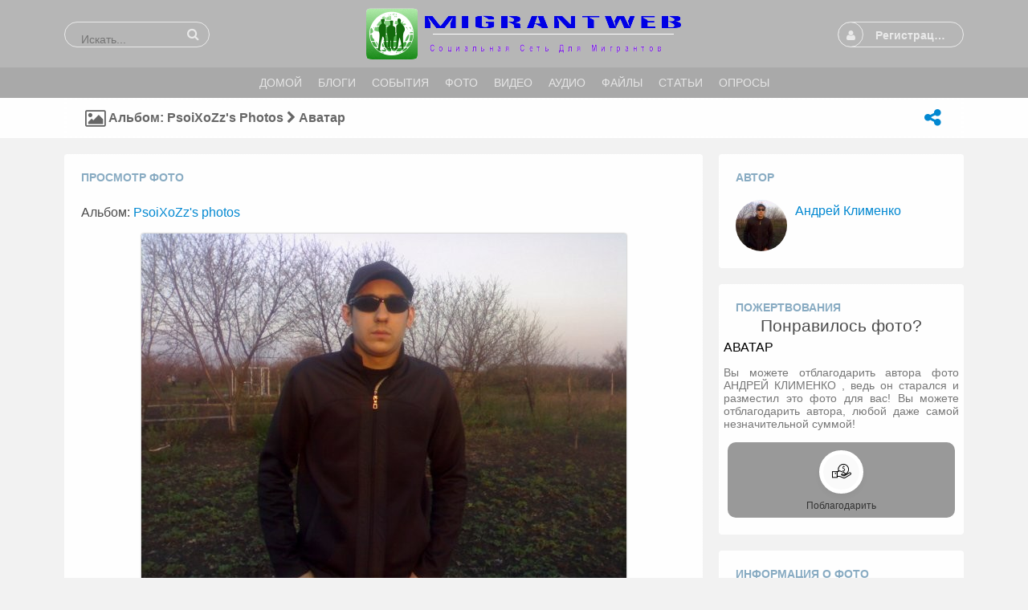

--- FILE ---
content_type: text/html; charset=utf-8
request_url: https://migrantweb.ru/m/photos/view/%D0%90%D0%B2%D0%B0%D1%82%D0%B0%D1%80-2015-03-05
body_size: 16933
content:
<!DOCTYPE html>
<html dir="LTR">
<head>
    <meta http-equiv="X-UA-Compatible" content="IE=Edge" />
    <meta http-equiv="Content-Type" content="text/html; charset=UTF-8" />
    <meta name="viewport" content="width=device-width, initial-scale=1.0, minimum-scale=1.0" />
	<title>Аватар</title>
	<base href="https://migrantweb.ru/" />	
    <meta name="keywords" content="Фотографии профиля" />
<meta name="description" content="Аватар" />
<meta property="og:title" content="Аватар" />
<meta property="og:image" content="https://migrantweb.ru/m/photos/get_image/file/bb651a8ebd8b24cb5be68470af590cd1.jpg" />
	<meta http-equiv="Content-Style-Type" content="text/css" />

    
	<style>.sys_main_page_width {
	max-width: 1140px;
}
.sys_page_bx_photos_view .page_column_first_width_71_9 {
	width: 71.9%;
}
.sys_page_bx_photos_view .page_column_last_width_28_1 {
	width: 28.1%;
}
</style>
	<link href="https://migrantweb.ru/gzip_loader.php?file=bx_templ_css_74d3a492aba9798dd7bc1ba75ffbd013.css" rel="stylesheet" type="text/css" /><link href="https://migrantweb.ru/gzip_loader.php?file=bx_templ_css_329b72ee4f330434f00249c80ec405ca.css" rel="stylesheet" type="text/css" />
	
	
	<!--Вставка CSS Unify ----->	
	<!-- CSS Global Compulsory -->
  <link rel="stylesheet" href="https://migrantweb.ru/templates/assets/vendor/bootstrap/bootstrap.min.css">
  <link rel="stylesheet" href="https://migrantweb.ru/templates/assets/vendor/bootstrap/offcanvas.css">
  <!-- CSS Global Icons -->
  <link rel="stylesheet" href="https://migrantweb.ru/templates/assets/vendor/icon-awesome/css/font-awesome.min.css">
  <link rel="stylesheet" href="https://migrantweb.ru/templates/assets/vendor/icon-line/css/simple-line-icons.css">
  <link rel="stylesheet" href="https://migrantweb.ru/templates/assets/vendor/icon-etlinefont/style.css">
  <link rel="stylesheet" href="https://migrantweb.ru/templates/assets/vendor/icon-line-pro/style.css">
  <link rel="stylesheet" href="https://migrantweb.ru/templates/assets/vendor/icon-hs/style.css">
  
  <link rel="stylesheet" href="https://migrantweb.ru/templates/assets/vendor/dzsparallaxer/dzsparallaxer.css">
  <link rel="stylesheet" href="https://migrantweb.ru/templates/assets/vendor/dzsparallaxer/dzsscroller/scroller.css">
  <link rel="stylesheet" href="https://migrantweb.ru/templates/assets/vendor/dzsparallaxer/advancedscroller/plugin.css">
  <link rel="stylesheet" href="https://migrantweb.ru/templates/assets/vendor/animate.css">
  <link rel="stylesheet" href="https://migrantweb.ru/templates/assets/vendor/jquery-ui/themes/base/jquery-ui.min.css">
  
  <link  rel="stylesheet" href="https://migrantweb.ru//templates/assets/vendor/cubeportfolio-full/cubeportfolio/css/cubeportfolio.min.css">
  
  <!-- CSS Implementing Plugins -->
  
  <link rel="stylesheet" href="https://migrantweb.ru/templates/assets/vendor/slick-carousel/slick/slick.css">
  <link rel="stylesheet" href="https://migrantweb.ru/templates/assets/vendor/malihu-scrollbar/jquery.mCustomScrollbar.min.css">
    
  <link rel="stylesheet" href="https://migrantweb.ru//templates/assets/vendor/plyr/dist/plyr.css">
  
  <link rel="stylesheet" href="https://migrantweb.ru/templates/assets/vendor/malihu-scrollbar/jquery.mCustomScrollbar.min.css">
  <link rel="stylesheet" href="https://migrantweb.ru/templates/assets/vendor/chosen/chosen.css">
  <link rel="stylesheet" href="https://migrantweb.ru/templates/assets/vendor/hs-megamenu/src/hs.megamenu.css">
  <link rel="stylesheet" href="https://migrantweb.ru/templates/assets/vendor/hamburgers/hamburgers.min.css">
  
  <link  rel="stylesheet" href="https://migrantweb.ru/templates/assets/vendor/animate.css">
  <link  rel="stylesheet" href="https://migrantweb.ru/templates/assets/vendor/custombox/custombox.min.css">
  
  <link rel="stylesheet" href="https://migrantweb.ru//templates/assets/vendor/typedjs/typed.css">
  
  <!-- CSS Unify Theme -->
    <link rel="stylesheet" href="https://migrantweb.ru/templates/assets/comerce/css/styles.e-commerce.css">

  <!-- CSS Unify -->
  <link rel="stylesheet" href="https://migrantweb.ru/templates/assets/css/unify-core.css">
  <link rel="stylesheet" href="https://migrantweb.ru/templates/assets/css/unify-components.css">
  <link rel="stylesheet" href="https://migrantweb.ru/templates/assets/css/unify-globals.css">

  <!-- CSS Customization -->
  <link rel="stylesheet" href="https://migrantweb.ru/templates/assets/css/custom.css">
	
<style>


	@media screen and (max-width: 600px) {
.mob-hd
{
    visibility: hidden;
    display: none;
  }
}

</style>

	
<!--Вставка CSS Unify ----->	


	<script language="javascript" type="text/javascript" src="https://migrantweb.ru/gzip_loader.php?file=bx_templ_js_4207c5e583a76e4f6ae4df2db4539c2a.js"></script><script language="javascript" type="text/javascript" src="https://migrantweb.ru/gzip_loader.php?file=bx_templ_js_0c23f377539ecab35ab00a2b66eb8aa7.js"></script>
    <script type="text/javascript" language="javascript">var aDolImages = {};</script>    <script type="text/javascript" language="javascript">var aDolLang = {'_Counter': 'Счётчик','_PROFILE_ERR': 'Ошибка!\r\nНеправильное имя пользователя или пароль. Попробуйте снова.','_sys_txt_btn_loading': 'Загрузка...','_Errors in join form': 'Форма содержит ошибки; пожалуйста, исправьте их и попробуйте снова.','_add': 'добавить','_add_other': 'добавить другой','_Remove': 'Удалить','_sys_txt_cmt_loading': 'Загрузка...','_Error occured': 'Произошла ошибка','_Are_you_sure': 'Вы уверены?'};</script>    <script type="text/javascript" language="javascript">var aDolOptions = {'sys_embedly_key': ''};</script>    <script type="text/javascript" language="javascript">
		var site_url = 'https://migrantweb.ru/';
        var aUserInfoTimers = new Array();

        // make logo text to not overflow
        var fResizeCallback = function () {
            var iSize = $('.sys_ml_wrapper').innerWidth() - $('.sys_search_wrapper').outerWidth() - $('.sys_menu_wrapper').outerWidth() - 20;
            $('.mainLogoText, .mainLogo').css('max-width', iSize + 'px');
        };
        $(window).resize(fResizeCallback);

        $(document).ready(function() {
			/*--- Init RSS Feed Support ---*/
			$('div.RSSAggrCont').dolRSSFeed();

			/*--- Init Retina Support ---*/
			$('img.bx-img-retina').dolRetina();

			/*--- Init Embedly Support ---*/
			$('a.bx-link').dolEmbedly();

			/*--- Init Scrollr ---*/
			var oSkrollr = skrollr.init({
				forceHeight: false
			});
			if(oSkrollr.isMobile())
				oSkrollr.destroy();

            fResizeCallback();
		});

        /*--- Init User Status ---*/
        var oBxUserStatus = new BxUserStatus();
        oBxUserStatus.userStatusInit('https://migrantweb.ru/', false);
	</script>
    	<meta name='allsites-biz' content='b8c8c63d4b8856c7872b225e53a6656c' />
<meta name="mailru-verification" content="fe582c4c7139f30e" />
<link rel="alternate" href="https://migrantweb.ru/"/><style type="text/css">body .bx-def-border {border-color: #ffffff;border-style: dotted; }.disignBoxFirst, .sys_main_content .disignBoxFirst, .popup_form_wrapper .disignBoxFirst {border-color: #ffffff; }.form_advanced_wrapper .form_advanced_table, .form_advanced_wrapper .form_advanced_table td {border-color: #ffffff; }body {background-color: #F2F2F2;background-image: none; }body div.sys_main_logo {background-color: #b6b6b6;background-image: none; }body div.sys_main_menu { }body, .bx-def-font, .sys_main_logo, .sys_main_menu, .sys_sub_menu, .sys_main_content, .sys_breadcrumb, .sys_copyright { } html div.sys_root_bg {display:none;} </style><link href="https://migrantweb.ru/modules/aqb/simple_chat/templates/base/css/main.css" rel="stylesheet" type="text/css" /><script language="javascript" type="text/javascript" src="https://migrantweb.ru/modules/aqb/simple_chat/js/soundmanager2.js"></script><script language="javascript" type="text/javascript" src="https://migrantweb.ru/modules/aqb/simple_chat/js/main.js"></script></head>
<body  class="bx-def-font">
    <script type="text/javascript" language="javascript">var sRayUrl = "https://migrantweb.ru/flash/";var aRayApps = new Array();//global begin
aRayApps["global"] = new Array();
aRayApps["global"]["admin"] = {"params": new Array('nick', 'password'), "top": 0, "left": 0, "width": 800, "height": 600, "resizable": 0};
//global end
//im begin
aRayApps["im"] = new Array();
aRayApps["im"]["user"] = {"params": new Array('sender', 'password', 'recipient'), "top": 0, "left": 0, "width": 550, "height": 500, "resizable": 1};
//im end
//mp3 begin
aRayApps["mp3"] = new Array();
aRayApps["mp3"]["player"] = {"params": new Array('id', 'user', 'password'), "top": 0, "left": 0, "width": 340, "height": 350, "resizable": 0};
aRayApps["mp3"]["recorder"] = {"params": new Array('user', 'password', 'extra'), "top": 0, "left": 0, "width": 340, "height": 300, "resizable": 0};
//mp3 end
//photo begin
aRayApps["photo"] = new Array();
aRayApps["photo"]["shooter"] = {"params": new Array('id', 'extra'), "top": 0, "left": 0, "width": 400, "height": 300, "resizable": 0};
//photo end
//presence begin
aRayApps["presence"] = new Array();
aRayApps["presence"]["user"] = {"params": new Array('id', 'password'), "top": 0, "left": 0, "width": 250, "height": 605, "resizable": 1};
//presence end
//video begin
aRayApps["video"] = new Array();
aRayApps["video"]["player"] = {"params": new Array('id', 'user', 'password'), "top": 0, "left": 0, "width": 350, "height": 400, "resizable": 0};
aRayApps["video"]["recorder"] = {"params": new Array('user', 'password', 'extra'), "top": 0, "left": 0, "width": 350, "height": 400, "resizable": 0};
//video end
//video_comments begin
aRayApps["video_comments"] = new Array();
aRayApps["video_comments"]["player"] = {"params": new Array('id', 'user', 'password'), "top": 0, "left": 0, "width": 350, "height": 400, "resizable": 0};
aRayApps["video_comments"]["recorder"] = {"params": new Array('user', 'password', 'extra'), "top": 0, "left": 0, "width": 350, "height": 400, "resizable": 0};
//video_comments end</script><script src="https://migrantweb.ru/flash/modules/global/js/integration.js" type="text/javascript" language="javascript"></script>		<script>
			var aqbMMenu = null;
			$('.topMenu').ready(function(){
				aqbMMenu = new aqbMobileMenu({oMenuOptions:{"visible":"non","currentCustom":-1,"currentTop":208,"currentTopLink":"{memberLink}|{memberUsername}|change_status.php"}, iWidth:768, sType:'multy-level', sSide:'left', sBack: 'Назад'});
				aqbMMenu.init();
			});			
		</script>
		    <div id="notification_window" class="notifi_window"></div>
	<div id="FloatDesc" style="position:absolute;display:none;z-index:100;"></div>

<div class="sys_root_bg"></div>
<div class="sys_root">
    <noscript>
        <div class="sys_no_js bx-def-padding-topbottom bx-def-font-large"><b>Ваш браузер не поддерживает скрипты!</b></div>
    </noscript>
                <div class="sys_main_logo">
		<div class="sys_ml sys_main_page_width">
            <div class="sys_ml_wrapper bx-def-margin-sec-leftright bx-def-padding-sec-topbottom">
                                <table cellpadding="0" cellspacing="0">
                	<tr>
                		<td class="sys_search_wrapper"><div class="sys-service-menu-wrp">
	<div class="sys-service-menu">
		<div class="sys-sm-item sys-smi-search">
			<div id="sys_search_wrapper" class="sys-search-wrapper">
    <div id="sys_search" class="sys-search bx-def-margin-left bx-def-round-corners-with-border">
        <form action="searchKeyword.php" method="get" name="SearchForm">
            <input type="text" name="keyword" id="keyword" value="" placeholder="Искать..." class="bx-def-font" />
        </form>
    </div>
</div>
	        <a class="sys-sm-item" href="javascript:void(0)" onclick="javascript:oBxEvoServiceMenu.showSearch();" title="Поиск">
	        	<i class="sys-icon search"></i>
	        </a>
	    </div>
	    <div class="sys-sm-item sys-smi-search-simple">
	        <a class="sys-sm-item" href="searchKeyword.php" title="Поиск">
	        	<i class="sys-icon search"></i>
	        </a>
	    </div>
	</div>
</div></td>
                		<td class="sys_logo_wrapper">
                			<div class="sys_logo_wrapper_cnt bx-def-padding-sec-leftright"><a href="https://migrantweb.ru/"><img  style="width:393px; height:auto;"  src="https://migrantweb.ru/media/images/1462972953.png"  class="mainLogo" alt="Социальная сеть для мигрантов | Migrantweb" /></a></div>
                		</td>
                		<td class="sys_menu_wrapper"><div class="sys-service-menu-wrp">
	<div class="sys-service-menu">
		
			<div class="sys-sm-item sys-smi-join bx-def-margin-sec-left-auto" onclick="showPopupJoinForm(); return false;"">
				<div class="sys-sm-profile">
					<span class="sys-smp-thumbnail">
						<i class="sys-icon user"></i>
					</span>
					<span class="sys-smp-title bx-def-margin-sec-left bx-def-margin-right">
						Регистрация/Вход
					</span>
				</div>
	        </div>
		
		
	</div>
	<script type="text/javascript">
		function BxEvoServiceMenu(oOptions) {
			this._sMenuPopupId = oOptions.sMenuPopup == undefined ? 'sys-service-menu' : oOptions.sMenuPopup;
	    }

		BxEvoServiceMenu.prototype.showSearch = function() {
			if($('#sys_search input[name="keyword"]').val().length > 2)
				$('#sys_search form')[0].submit();
		};

		BxEvoServiceMenu.prototype.showMenu = function(oLink) {
			$(oLink).find('.sys-sm-item > .sys-icon').toggleClass('chevron-down').toggleClass('chevron-up');

			$('#' + this._sMenuPopupId).dolPopup({
	    		pointer:{
	    			el:$(oLink)
	    		},
	        }); 	
	    };

	    var oBxEvoServiceMenu = new BxEvoServiceMenu({
	    	sMenuPopup: ''
	    });
	</script>
</div></td>
    				</tr>
    			</table>
    			            </div>
		</div>
			</div>
	    <div class="sys_main_menu">
    <div class="sys_mm sys_main_page_width">
        <div class="sys_mm_cnt bx-def-margin-sec-leftright clearfix">
        	            <table class="topMenu" cellpadding="0" cellspacing="0">
                <tr><td class="top">
    <a class="top_link" href="https://migrantweb.ru/index.php">
    	<span class="down bx-def-padding-sec-leftright">Домой</span>
    </a>
    
</td><td class="top">
    <a class="top_link" href="https://migrantweb.ru/blogs/home/">
    	<span class="down bx-def-padding-sec-leftright">Блоги</span>
    </a>
    
</td><td class="top">
    <a class="top_link" href="https://migrantweb.ru/m/events/home/">
    	<span class="down bx-def-padding-sec-leftright">События</span>
    </a>
    
</td><td class="top">
    <a class="top_link" href="https://migrantweb.ru/m/photos/home/">
    	<span class="down bx-def-padding-sec-leftright">Фото</span>
    </a>
    
</td><td class="top">
    <a class="top_link" href="https://migrantweb.ru/m/videos/home/">
    	<span class="down bx-def-padding-sec-leftright">Видео</span>
    </a>
    
</td><td class="top">
    <a class="top_link" href="https://migrantweb.ru/m/sounds/home/">
    	<span class="down bx-def-padding-sec-leftright">Аудио</span>
    </a>
    
</td><td class="top">
    <a class="top_link" href="https://migrantweb.ru/m/files/home/">
    	<span class="down bx-def-padding-sec-leftright">Файлы</span>
    </a>
    
</td><td class="top">
    <a class="top_link" href="https://migrantweb.ru/m/articles/index/">
    	<span class="down bx-def-padding-sec-leftright">Статьи</span>
    </a>
    
</td><td class="top">
    <a class="top_link" href="https://migrantweb.ru/m/poll/&action=poll_home">
    	<span class="down bx-def-padding-sec-leftright">Опросы</span>
    </a>
    
</td></tr>
            </table>
                    </div>
    </div>
</div><div class="sys_sub_menu_holder" data-anchor-target=".sys_sub_menu" data-start="@class:sys_sub_menu_holder sys_smh_hidden" data-top-top="@class:sys_sub_menu_holder sys_smh_visible"></div>
<div class="sys_sub_menu" data-start="@class:sys_sub_menu sys_sm_relative" data-top-top="@class:sys_sub_menu sys_sm_fixed">
	<div class="sys_sm sys_main_page_width">
	    <div class="sys_sm_cnt bx-def-margin-sec-leftright clearfix">
	        	            <div class="subMenu bx-def-border" id="subMenu_208" style="display:block;">
	<div class="subMenuCnt bx-def-padding-leftright clearfix">
		<div class="sys_page_icon bx-def-padding-right bx-phone-hide"><a class="sys_page_header_caption" href="https://migrantweb.ru/m/photos/browse/album/PsoiXoZz-s-photos/owner/PsoiXoZz"><i class="img_submenu sys-icon picture-o"></i></a></div>
					<div class="sys_page_header bx-def-padding-right">Альбом: PsoiXoZz's photos <i class="sys-icon chevron-right"></i> Аватар</div>
		                                    <div class="sys_page_empty"></div>
                <div class="sys_page_actions clearfix">
            <div class="actionsContainer actionsContainerSubmenu"><a class="menuLink" href="javascript:void(0)" onclick="javascript:$('#sys-share-popup').dolPopup({pointer: {el:this}})" title="Поделиться">
    <i class="sys-icon share-alt"></i>
</a>
<div id="sys-share-popup" class="sys-share-popup" style="display: none"><div class="popup_form_wrapper trans_box">
    <div class="container bx-def-border bx-def-round-corners">
        <script src="https://yastatic.net/share2/share.js"></script>
<div class="ya-share2 g-pa-5 g-py-5" data-curtain data-size="l" data-shape="round" data-services="messenger,vkontakte,facebook,odnoklassniki,telegram,twitter,viber,whatsapp,moimir,pinterest,skype,lj"></div>    </div>
</div></div></div>
        </div>
	</div>
</div>
	         
	    </div>
	</div>
</div><script type="text/javascript">
	function BxEvoTopMenu(oOptions){}

	BxEvoTopMenu.prototype.showCaptionSubmenu = function(oLink) {
		return this.showSubmenu(oLink, 'sys_ph_caption_submenu');
    };

    BxEvoTopMenu.prototype.showSubmenuSubmenu = function(oLink) {
    	return this.showSubmenu(oLink, 'sys_ph_submenu_submenu');
    };

    BxEvoTopMenu.prototype.showSubmenu = function(oLink, sPopupId) {
    	$('#' + sPopupId).dolPopup({
    		pointer:{
    			el:$(oLink)
    		},
            onBeforeShow: function() {
            	$(oLink).find('.sys-icon').removeClass('chevron-down').addClass('chevron-up');
            },
            onHide: function() {
            	$(oLink).find('.sys-icon').addClass('chevron-down').removeClass('chevron-up');
            }
        });

    	return false;
    };

    var oBxEvoTopMenu = new BxEvoTopMenu({});
</script>    <div id="site_customize" class="sys_main_page_width" style="display:none;"></div>	<!-- end of top -->

	<div class="sys_main_content sys_main_page_width">
        <div class="sys_mc_wrapper bx-def-margin-sec-leftright">
            <div class="sys_mc clearfix">
                <!--[if lt IE 8]>
                <div style="background-color:#fcc" class="bx-def-border bx-def-margin-top bx-def-padding bx-def-font-large">
                    <b>You are using a subprime browser.</b> <br />
                    It may render this site incorrectly. <br />
                    Please upgrade to a modern web browser: 
                    <a href="http://www.google.com/chrome" target="_blank">Google Chrome</a> | 
                    <a href="http://www.firefox.com" target="_blank">Firefox</a> | 
                    <a href="http://www.apple.com/safari/download/" target="_blank">Safari</a>
                </div>
                <![endif]-->

                <!-- body -->
                                                	<script language="javascript" type="text/javascript">
<!--
var oBxDolFiles = new BxDolFiles({sBaseUrl: 'https://migrantweb.ru/m/photos/'});
-->
</script><div class="sys_page sys_page_bx_photos_view clearfix"><div class="page_column page_column_first page_column_first_width_71_9" id="page_column_1"><div class="page_block_container bx-def-margin-sec-leftright" id="page_block_71"><div class="disignBoxFirst bx-def-margin-top bx-def-border">
	<div class="boxFirstHeader bx-def-bh-margin">
        <div class="dbTitle">Просмотр фото</div>        <div class="clear_both"></div>
    </div>
	<div class="boxContent"><div class="dbContent bx-def-bc-margin"><span class="bx-anchor-link" id="view"></span>
<div class="fileUnit">
        <div class="navPanel bx-def-margin-sec-bottom">
            <div class="navPanelLink bx-def-font-large">
                Альбом: <a href="https://migrantweb.ru/m/photos/browse/album/PsoiXoZz-s-photos/owner/PsoiXoZz">PsoiXoZz's photos</a>
            </div>
                                </div>
        <div class="fileUnitPic">
            <img class="bx-def-round-corners bx-def-shadow" src="https://migrantweb.ru/m/photos/get_image/file/bb651a8ebd8b24cb5be68470af590cd1.jpg" class="fileUnitSpacer" onclick="lightroom(this)" />
        </div>
</div>
<div class="fileUnitInfo bx-def-margin-sec-top">
    <div class="fileUnitInfoRate">
        <div class="votes_big" id="bx_photos_voting_big_2086"><script language="javascript" type="text/javascript">
<!--
var BxPhotosVotingBig2086 = new BxDolVoting({"sSystem":"bx_photos","iObjId":"2086","sBaseUrl":"https:\/\/migrantweb.ru\/","iSize":18,"iMax":"5","sHtmlId":"bx_photos_voting_big_2086"});
-->
</script><div class="votes_gray_big" style="width:90px;"><div class="votes_buttons"><a href="javascript:void(0);" onmouseover="BxPhotosVotingBig2086.over(1);" onmouseout="BxPhotosVotingBig2086.out();" onclick="BxPhotosVotingBig2086.vote(1)"><i class="votes_button_big sys-icon">&#61446;</i></a><a href="javascript:void(0);" onmouseover="BxPhotosVotingBig2086.over(2);" onmouseout="BxPhotosVotingBig2086.out();" onclick="BxPhotosVotingBig2086.vote(2)"><i class="votes_button_big sys-icon">&#61446;</i></a><a href="javascript:void(0);" onmouseover="BxPhotosVotingBig2086.over(3);" onmouseout="BxPhotosVotingBig2086.out();" onclick="BxPhotosVotingBig2086.vote(3)"><i class="votes_button_big sys-icon">&#61446;</i></a><a href="javascript:void(0);" onmouseover="BxPhotosVotingBig2086.over(4);" onmouseout="BxPhotosVotingBig2086.out();" onclick="BxPhotosVotingBig2086.vote(4)"><i class="votes_button_big sys-icon">&#61446;</i></a><a href="javascript:void(0);" onmouseover="BxPhotosVotingBig2086.over(5);" onmouseout="BxPhotosVotingBig2086.out();" onclick="BxPhotosVotingBig2086.vote(5)"><i class="votes_button_big sys-icon">&#61446;</i></a></div><div class="votes_gray_big" style="width:90px;"><i class="votes_button_big sys-icon star-o"></i><i class="votes_button_big sys-icon star-o"></i><i class="votes_button_big sys-icon star-o"></i><i class="votes_button_big sys-icon star-o"></i><i class="votes_button_big sys-icon star-o"></i></div><div class="votes_slider votes_active_big" style="width:0px;"><i class="votes_button_big sys-icon star"></i><i class="votes_button_big sys-icon star"></i><i class="votes_button_big sys-icon star"></i><i class="votes_button_big sys-icon star"></i><i class="votes_button_big sys-icon star"></i></div></div><span class="votes_count"><i>0</i> голоса</span><div class="clear_both"></div></div>    </div>
    <div class="fileUnitInfoCounts">
        <div class="fileUnitInfoFav">
            <i class="sys-icon asterisk" title="Понравилось"></i>
            0        </div>
        <div class="fileUnitInfoView">
            <i class="sys-icon eye" title="Просмотрено"></i>
            1114        </div>
    </div>
    <div class="clear_both"></div>
</div>
<div class="fileTitle bx-def-margin-sec-top bx-def-font-h1">
    Аватар</div>
<div class="fileDescription bx-def-margin-sec-top bx-def-font-large">
    Аватар</div>
<script>
    function lightroom(e) {
        if ($('#lightroom').length) {
            $('#lightroom').remove();
            $('.lightroom-item').removeClass('lightroom-item');
        } else {
            $('body').append('<div id="lightroom"></div>');
            $(e).addClass('lightroom-item');
            $('#lightroom').click(lightroom);
        }
    }
</script>
</div></div>
    </div></div><div class="page_block_container bx-def-margin-sec-leftright" id="page_block_72"><div class="disignBoxFirst bx-def-margin-top bx-def-border">
	<div class="boxFirstHeader bx-def-bh-margin">
        <div class="dbTitle">Комментарии</div>        <div class="clear_both"></div>
    </div>
	<div class="boxContent"><div id="cmts-box-bx_photos-2086" class="cmts-box">
	<noindex>
		<!-- Alert Warning предложение к регистрации в разделе контакты -->
    <div class="alert fade show g-bg-orange-opacity-0_1 g-color-orange rounded-3" role="alert">
      <button type="button" class="close u-alert-close--light g-ml-10 g-mt-1" data-dismiss="alert" aria-label="Close">
        <span aria-hidden="true">×</span>
      </button>

      <div class="media">
        <div class="d-flex g-mr-10">
          <span class="u-icon-v3 u-icon-size--sm g-bg-yellow g-color-white g-rounded-50x">
            <i class="fa fa-info"></i>
          </span>
        </div>
        <div class="media-body">
          <p class="m-0 text-justify"><strong>Уважаемые посетители !</strong> Для того чтобы узнавать об ответах на ваши вопросы в комментариях, рекомендуем вам, пройти простую и легкую регистрацию в нашей сети, и после этого оформить подписку, на выбранный вами контент!</p>
          <a href="https://migrantweb.ru/join.php?idFriend=1" class="btn u-btn-teal btn-sm rounded-3 g-mt-2 g-color-white">
        <i class="fa fa-chain-broken g-mr-2"></i>
        Регистрация
      </a>
        </div>
      </div>
    </div>
    <!-- Alert Warning предложение к регистрации в разделе контакты -->
		</noindex>
    <div class="top_settings_block">
    <div class="tsb_cnt_out bx-def-btc-margin-out">
        <div class="tsb_cnt_in bx-def-btc-padding-in">
            <div class="ordered_block">
    <div class="ordered_block_select paginate_sorting"><span>Сортировка:</span>&nbsp;<div class="input_wrapper input_wrapper_select bx-def-margin-sec-left clearfix"><select class="form_input_select bx-def-font-inputs" onchange="javascript:oCmtsBx_photos2086.changeOrder(this)"><option value="asc" >сначала старые</option><option value="desc" selected="selected">сначала новые</option></select></div></div>    <input class="bx-def-margin-sec-left" type="checkbox" id="cmt-expand" name="cmt-expand" onclick="javascript:oCmtsBx_photos2086.expandAll(this)"/><label for="cmt-expand">развернуть все</label>
</div>
<div class="per_page_block"><div class="per_page_block_select paginate_per_page">
	<span>Показывать по:</span>
	<div class="input_wrapper input_wrapper_select bx-def-margin-sec-left clearfix">
		<select class="form_input_select bx-def-font-inputs" name="per_page" onchange="oCmtsBx_photos2086.changePerPage(this)">
		    		        <option value="20" >&#8230;</option>
		    		        <option value="10" >10</option>
		    		        <option value="20"  selected="selected">20</option>
		    		        <option value="50" >50</option>
		    		        <option value="100" >100</option>
		    		        <option value="200" >200</option>
		    		</select>
	</div>
</div></div>
<div class="clear_both">&nbsp;</div>        </div>
    </div>
</div>
    <div class="bx-def-bc-margin">

        <a name="cmta-bx_photos-2086"></a>

        <div class="cmts"><ul class="cmts"><li class="cmt-no">Комментариев пока нет</li></ul></div>

        <div class="cmt-show-more bx-def-margin-sec-top">
                </div>

                    <div class="cmt-reply bx-def-margin-sec-top">
                <div class="cmt-post-reply">
                    <div class="thumbnail_block thumbnail_block_icon" style="float:none;"><div class="thumbnail_image"><img class="thumbnail_image_file bx-def-thumbnail bx-def-shadow bx-img-retina" src="https://migrantweb.ru/templates/base/images/icons/visitor_small.gif" /></div></div>
                    <table class="cmt-balloon bx-def-round-corners-with-border">
                        <tr class="cmt-head">
                            <td class="cmt-head-l">&nbsp;</td>
                            <td class="cmt-head-m"><a class="cmt-post-reply-text inactive" href="javascript:void(0)" onclick="javascript:oCmtsBx_photos2086.toggleType(this)"><i class="sys-icon pencil"></i>&#160;Комментарий</a><a class="cmt-post-reply-video" href="javascript:void(0)" onclick="javascript:oCmtsBx_photos2086.toggleType(this)"><i class="sys-icon film"></i>&#160;Записать видео-комментарий</a><div class="clear_both"></div></td>
                            <td class="cmt-head-r">&nbsp;</td>
                        </tr>
                        <tr class="cmt-cont">
                            <td class="cmt-cont-l">&nbsp;</td>
                            <td class="cmt-cont-m">
			<form name="cmt-post-reply" onsubmit="oCmtsBx_photos2086.submitComment(this); return false;">
				<input type="hidden" name="CmtParent" value="0" />
				<input type="hidden" name="CmtType" value="text" />
				<div class="cmt-post-reply-text">
					<textarea class="cmt-text-post bx-def-round-corners-with-border" id="bx_photos_cmt_post_textarea_2086_0" name="CmtText"></textarea>
				</div>
				<div class="cmt-post-reply-video">		<script src="https://migrantweb.ru/flash/modules/video_comments/js/record.js" type="text/javascript" language="javascript"></script>
    <script type="text/javascript" language="javascript">
        function reload()
        {
location.href='/modules/index.php?r=photos/view/Аватар-2015-03-05&module=video_comments&app=recorder';        }
    </script>
<div id="video_comments_recorder" ><div id="video_comments_recorder_1768742400"></div></div>
<script type="text/javascript" language="javascript">
var flashvars={url:"https://migrantweb.ru/flash/XML.php",module:"video_comments",app:"recorder",user:"0",password:"",extra:"bx_photos-2086_0"};var params={allowScriptAccess:"always",allowFullScreen:"true",base:"https://migrantweb.ru/flash/modules/video_comments/",bgcolor:"#FFFFFF",wmode:"opaque"};
var attributes = {
    id: "ray_flash_video_comments_recorder_object",
    name: "ray_flash_video_comments_recorder_embed",
    style: "display:block;"
};
swfobject.embedSWF("https://migrantweb.ru/flash/modules/global/app/holder_as3.swf", "video_comments_recorder_1768742400", "100%", "300", "9.0.0", "https://migrantweb.ru/flash/modules/global/app/expressInstall.swf", flashvars, params, attributes);
</script>
</div>
				<div class="cmt-post-reply-post"><button class="bx-btn bx-btn-small" type="submit">Добавить</button></div>
				
			</form></td>
                            <td class="cmt-cont-r">&nbsp;</td>
                        </tr>
                        <tr class="cmt-foot">
                            <td class="cmt-foot-l">&nbsp;</td>
                            <td class="cmt-foot-m">&nbsp;</td>
                            <td class="cmt-foot-r">&nbsp;</td>
                        </tr>
                    </table>
                </div></div>
        
    </div>
    <script language="javascript" type="text/javascript">
<!--
var oCmtsBx_photos2086 = new BxDolCmts({"sObjName":"oCmtsBx_photos2086","sBaseUrl":"https:\/\/migrantweb.ru\/","sSystem":"bx_photos","sSystemTable":"bx_photos_cmts","iAuthorId":0,"iObjId":"2086","sOrder":"desc","sDefaultErrMsg":"\u041f\u0440\u043e\u0438\u0437\u043e\u0448\u043b\u0430 \u043e\u0448\u0438\u0431\u043a\u0430","sConfirmMsg":"\u0412\u044b \u0443\u0432\u0435\u0440\u0435\u043d\u044b?","sAnimationEffect":"none","sAnimationSpeed":"0","isEditAllowed":0,"isRemoveAllowed":0,"iAutoHideRootPostForm":0,"iGlobAllowHtml":0,"iSecsToEdit":90,"oCmtElements":{"CmtParent":{"reg":"^[0-9]+$","msg":"\u0440\u043e\u0434\u0438\u0442\u0435\u043b\u044c\u0441\u043a\u0438\u0439 id \u043f\u043b\u043e\u0445\u043e\u0433\u043e \u043a\u043e\u043c\u043c\u0435\u043d\u0442\u0430\u0440\u0438\u044f"},"CmtText":{"reg":"^.{3,2048}$","msg":"\u041f\u043e\u0436\u0430\u043b\u0443\u0439\u0441\u0442\u0430, \u0432\u0432\u0435\u0434\u0438\u0442\u0435 3-2048 \u0441\u0438\u043c\u0432\u043e\u043b\u043e\u0432"},"CmtMood":{"reg":"^-?[0-9]?$","msg":"\u0412\u044b \u0434\u043e\u043b\u0436\u043d\u044b \u0432\u044b\u0431\u0440\u0430\u0442\u044c \u043d\u0430\u0441\u0442\u0440\u043e\u0435\u043d\u0438\u0435"}}});
-->
</script></div>
</div>
    </div></div></div><div class="page_column page_column_last page_column_last_width_28_1" id="page_column_2"><div class="page_block_container bx-def-margin-sec-leftright" id="page_block_73"><div class="disignBoxFirst bx-def-margin-top bx-def-border">
	<div class="boxFirstHeader bx-def-bh-margin">
        <div class="dbTitle">Автор</div>        <div class="clear_both"></div>
    </div>
	<div class="boxContent"><div class="infoMain bx-def-bc-margin">
    <div class="thumbnail_block tbf_none  thumbnail_block_with_info">
	<div class="thumbnail_image" onmouseover="javascript:startUserInfoTimer(2687, this)" onmouseout="javascript:stopUserInfoTimer(2687)">
		<a href="https://migrantweb.ru/PsoiXoZz" title="Андрей Клименко">
			            	<img src="https://migrantweb.ru/m/photos/get_image/thumb/bb651a8ebd8b24cb5be68470af590cd1.jpg" src-2x="https://migrantweb.ru/m/photos/get_image/browse/bb651a8ebd8b24cb5be68470af590cd1.jpg" alt="Андрей Клименко" class="thumbnail_image_file bx-def-thumbnail bx-def-shadow bx-img-retina" />
                                    <i class="sys-online-offline sys-icon circle sys-status-offline" title="Не в сети"></i>
		</a>
	</div>
		    <div class="thumb_username">
	        <a class="bx-def-font-large" href="https://migrantweb.ru/PsoiXoZz">Андрей Клименко</a>
	        <br />
	        <i class="bx-def-font-small bx-def-font-grayed"></i>
	    </div>
	    <div class="clear_both"></div>
</div>
</div></div>
    </div></div><div class="page_block_container bx-def-margin-sec-leftright" id="page_block_862"><div class="disignBoxFirst bx-def-margin-top bx-def-border">
	<div class="boxFirstHeader bx-def-bh-margin">
        <div class="dbTitle">Пожертвования</div>        <div class="clear_both"></div>
    </div>
	<div class="boxContent"><noindex>
<div class="g-pb-20 g-pl-5 g-pr-5">
        <h3 class="h4 g-font-weight-300 mb-1 text-center">
          Понравилось фото?        </h3>
        <span class="d-block g-color-black g-font-weight-500 g-font-size-16 mb-3 text-uppercase">Аватар</span>
        <p class="g-mb-15 text-justify">Вы можете отблагодарить автора фото <span class="text-uppercase"> Андрей Клименко </span>, ведь он старался и разместил это фото для вас! Вы можете отблагодарить автора, любой даже самой незначительной суммой!</p>
        <span class="d-block text-center g-bg-gray-dark-v5 g-pt-10 g-rounded-10 g-ml-5 g-mr-5">
          
<link  rel="stylesheet" href="https://migrantweb.ru//templates/assets/vendor/custombox/custombox.min.css">



<style>
@media (min-width: 1200px) {
        .text-btn {
		display: block;		
	}
    }
@media (min-width: 992px) and (max-width: 1199px) {
    .right-side {
		display: block;
	}
    }
@media (min-width: 768px) and (max-width: 991px) {
    .text-btn {
		display: block;		
	}
    }

@media (max-width: 767px) {
   .text-btn {
		display: block;		
	}
    }
@media (max-width: 480px) {
       
       .text-btn {
		display: none;		
	}
	}
@media (max-width: 320px) {
       
       .text-btn {
		display: none;		
	}
    }
</style>



<script type="text/javascript">
	
	
function new_present_points(e, iId) {
var eA = $(e);	

 var CountPoints = document.getElementById('count_points').value;
 var BasisPayment = document.getElementById('basis_payment').value; 
 
   
    $.post ('https://migrantweb.ru/m/aqb_points/donate_buy_points/' + iId +'/' + CountPoints +'/10 /'+ BasisPayment , function (sStatus) {
        if (sStatus){
	    result = $.parseJSON(sStatus);	  	    
	    document.getElementById('result_new_present_points_form').innerHTML = '<span class="g-color-primary font-weight-600"> Мы благодарим вас за вашу щедрость! Пожалуйста подождите сейчас вы перейдете на страницу платежных сервисов для оплаты подарка!</span>';
	    document.getElementById('new_present_points_form').style.display = "none";
	    }       
        setTimeout(function(){
            window.location=''+ result +'';
           $('#new_present_points_form')[0].reset();
           document.getElementById("result_new_present_points_form").innerHTML = "";
           document.getElementById('new_present_points_form').style.display = "none";
           $('.bx-popup-element-close').click();
           close_modal();
            }, 2000)
        exit;
        
    });

}
function close_modal() {
Custombox.modal.close();
$('#new_present_points_form')[0].reset();
document.getElementById('new_present_points_form').style.display = "block";	
document.getElementById('btn_new_present_points').style.display = "none";	

}


</script>

<div id="present_points" class="text-left g-max-width-200 g-bg-white g-overflow-y-auto g-pa-20 g-rounded-10" style="display: none;">
<button type="button" class="close bx-popup-element-close" onclick="close_modal(this)">
<i class="hs-icon hs-icon-close"></i>
</button>
<div id="new_present_points" class="g-bg-white g-rounded-10" style="width:100%;max-width:400px;">
<h4 class="h5 text-uppercase g-letter-spacing-1 g-mb-0">Подарок пользователю <span style="strong;"><b>: Андрей Клименко</b></span></h4>
<hr class="u-divider-linear-gradient u-divider-linear-gradient--gray-light-v2 g-my-5">

<form id="new_present_points_form"  method="post" action="javascript: void(0)" >
<div class="form-group g-mb-20">
<label class="g-mb-10">Укажите сумму, которую вы хотите подарить(пожертвовать) <br> <b>валюта ₽ </b></label>

<p id="rez_donate" class="g-font-size-14 font-weight-600"></p>


<input class="form-control form-control-md border-right-0 rounded-0 pr-0" type="hidden" id="count_points" name="count_points" value="">
<input class="form-control form-control-md border-right-0 rounded-0 pr-0" type="hidden" id="basis_payment" name="basis_payment" value="Вознаграждение за фото контент для - Андрей Клименко">


<div class="input-group g-brd-primary--focus">
<input class="form-control form-control-md border-right-0 rounded-0 pr-0" type="text" id="sum_donate" name="sum_donate" value="">
<div class="input-group-append">
<span class="input-group-text rounded-0 g-bg-white g-color-gray-light-v1"><i class="icon-finance-035 u-line-icon-pro"></i></span>
</div></div>

</div>


<a href = "javascript:void(0);" id="btn_new_present_points" class="btn btn-md u-btn-outline-white g-color-white g-color-primary--hover g-bg-primary g-bg-white--hover u-btn-hover-v1-1 g-font-weight-600 g-font-size-11 text-uppercase g-rounded-3 g-brd-primary--hover" style="display: none;" onclick ="new_present_points(this, '2687')"  >Подарить</a> 



</form>        
<div id="result_new_present_points_form"></div> 

</div>  
</div> 
<script>
function sum(){  
  var minDonateSum = 100;
  var s1 = parseInt(document.getElementById("sum_donate").value);
  //var s3 = '__present_calculator__' +s1 * 10;
  var s3 = s1 / 10;
  if (s1 && s1 > minDonateSum){
  var count_points = document.getElementById("count_points").value = s3;
  var rez = document.getElementById("rez_donate").innerHTML = '';
  document.getElementById('btn_new_present_points').style.display = "block";
  }
  if (s1 && minDonateSum > s1){
  var rez = document.getElementById("rez_donate").innerHTML = 'По требованиям платежных сервисов сумма пожертвования(подарка), должна быть минимум: 100 <b> ₽ </b>';
  document.getElementById('btn_new_present_points').style.display = "none";
  }    
  } 
document.getElementById("sum_donate").onkeyup = function() {
document.getElementById("count_points").value = "";
  sum();
}

</script>
     
<div class="u-block-hover text-center">
<span  id="present_points" class="u-icon-v2 g-z-index-minus-1 u-icon-size--md u-shadow-v35 g-brd-5 g-brd-white g-color-black g-color-primary--hover g-bg-secondary  rounded-circle mb-2 g-cursor-pointer"><i class="icon-finance-138 u-line-icon-pro g-font-size-24"></i></span>
<h6 class="h6 g-font-size-12 g-color-gray-dark-v2 g-color-white--hover bx-phone-hide">Поблагодарить</h6>
<a id="btn_present_points" class="u-link-v2" data-modal-target="#present_points" data-modal-effect="fadein" href="#"></a>
</div>

        </span>
      </div>
</noindex></div>
    </div></div><div class="page_block_container bx-def-margin-sec-leftright" id="page_block_74"><div class="disignBoxFirst bx-def-margin-top bx-def-border">
	<div class="boxFirstHeader bx-def-bh-margin">
        <div class="dbTitle">Информация о фото</div>        <div class="clear_both"></div>
    </div>
	<div class="boxContent"><div class="dbContent bx-def-bc-margin"><input  class="form_input_hidden bx-def-font-inputs" type="hidden" name="csrf_token" value="9&amp;Fnbe?NiBFZ4db/vkLQ" /><div class="form_advanced_wrapper bx_photos_upload_form_wrapper">
	<div  class="form_advanced_table"><fieldset  class="bx-form-fields-wrapper"><div class="bx-form-element bx-form-element-value bx-def-margin-top clearfix" >
	<div class="bx-form-caption bx-def-font-inputs-captions">Дата<span class="bx-form-error"><i  class="sys-icon exclamation-circle" float_info=" "></i></span></div>
	<div class="bx-form-value clearfix">
		<div class="input_wrapper input_wrapper_value  clearfix" >05.03.2015 (3972 дней назад)</div>
			</div>
</div><div class="bx-form-element bx-form-element-value bx-def-margin-top clearfix" >
	<div class="bx-form-caption bx-def-font-inputs-captions">Категория<span class="bx-form-error"><i  class="sys-icon exclamation-circle" float_info=" "></i></span></div>
	<div class="bx-form-value clearfix">
		<div class="input_wrapper input_wrapper_value  clearfix" ><a href="https://migrantweb.ru/m/photos/browse/category/%D0%A4%D0%BE%D1%82%D0%BE%D0%B3%D1%80%D0%B0%D1%84%D0%B8%D0%B8+%D0%BF%D1%80%D0%BE%D1%84%D0%B8%D0%BB%D1%8F">Фотографии профиля</a></div>
			</div>
</div><div class="bx-form-element bx-form-element-value bx-def-margin-top clearfix" >
	<div class="bx-form-caption bx-def-font-inputs-captions">Теги<span class="bx-form-error"><i  class="sys-icon exclamation-circle" float_info=" "></i></span></div>
	<div class="bx-form-value clearfix">
		<div class="input_wrapper input_wrapper_value  clearfix" ><a href="https://migrantweb.ru/m/photos/browse/tag/%D0%A4%D0%BE%D1%82%D0%BE%D0%B3%D1%80%D0%B0%D1%84%D0%B8%D0%B8+%D0%BF%D1%80%D0%BE%D1%84%D0%B8%D0%BB%D1%8F">Фотографии профиля</a></div>
			</div>
</div></fieldset></div>
</div></div></div>
    </div></div><div class="page_block_container bx-def-margin-sec-leftright" id="page_block_75"><div class="disignBoxFirst bx-def-margin-top bx-def-border">
	<div class="boxFirstHeader bx-def-bh-margin">
        <div class="dbTitle">Действия</div>        <div class="clear_both"></div>
    </div>
	<div class="boxContent"><script language="javascript" type="text/javascript">
<!--
            var oBxDolSubscription = new BxDolSubscription({
                sActionUrl: 'https://migrantweb.ru/subscription.php',
                sObjName: 'oBxDolSubscription',
                sVisitorPopup: 'sbs_visitor_popup'
            });
        
-->
</script><div id="sbs_visitor_popup">
    <div class="popup_form_wrapper disign_box">
    	<div class="container bx-def-border bx-def-round-corners">
   			<div class="disignBoxFirst">
               	<div class="boxFirstHeader bx-def-bh-margin">
                       <div class="dbTitle">Подписаться</div>
                       <div class="dbTopMenu">
                             
                           <div class="dbClose">
                               <a href="javascript:void(0)" onclick="javascript:$('#sbs_visitor_popup').dolPopupHide({});"><i class="sys-icon times"></i></a>
                           </div>
                       </div>
                       <div class="clear_both"></div>
               	</div>
               	<div class="boxContent"><div class="bx-def-bc-margin"><form  id="sbs_form" name="sbs_form" action="https://migrantweb.ru/subscription.php" method="post" enctype="multipart/form-data" onSubmit="javascript: return oBxDolSubscription.send(this);" class="form_advanced"><input  class="form_input_hidden bx-def-font-inputs" type="hidden" name="direction" value="" /><input  class="form_input_hidden bx-def-font-inputs" type="hidden" name="unit" value="" /><input  class="form_input_hidden bx-def-font-inputs" type="hidden" name="action" value="" /><input  class="form_input_hidden bx-def-font-inputs" type="hidden" name="object_id" value="" /><input  class="form_input_hidden bx-def-font-inputs" type="hidden" name="csrf_token" value="9&amp;Fnbe?NiBFZ4db/vkLQ" /><div class="form_advanced_wrapper sbs_form_wrapper">
	<div  class="form_advanced_table"><fieldset  class="bx-form-fields-wrapper"><div class="bx-form-element bx-form-element-text bx-def-margin-top clearfix" >
	<div class="bx-form-caption bx-def-font-inputs-captions">Имя<span class="bx-form-error"><i  class="sys-icon exclamation-circle" float_info=" "></i></span></div>
	<div class="bx-form-value clearfix">
		<div class="input_wrapper input_wrapper_text  clearfix" ><input  id="sbs_name" class="form_input_text bx-def-font-inputs" type="text" name="user_name" value="" /></div>
			</div>
</div><div class="bx-form-element bx-form-element-text bx-def-margin-top clearfix" >
	<div class="bx-form-caption bx-def-font-inputs-captions">E-mail<span class="bx-form-error"><i  class="sys-icon exclamation-circle" float_info=" "></i></span></div>
	<div class="bx-form-value clearfix">
		<div class="input_wrapper input_wrapper_text  clearfix" ><input  id="sbs_email" class="form_input_text bx-def-font-inputs" type="text" name="user_email" value="" /></div>
			</div>
</div><div class="bx-form-element bx-form-element-input_set bx-def-margin-top clearfix" >
	<div class="bx-form-caption bx-def-font-inputs-captions"><span class="bx-form-error"><i  class="sys-icon exclamation-circle" float_info=" "></i></span></div>
	<div class="bx-form-value clearfix">
		<div class="input_wrapper input_wrapper_input_set  clearfix" ><input  onClick="javascript:$(&quot;#sbs_visitor_popup [name='direction']&quot;).val('subscribe')" class="form_input_submit bx-btn" type="submit" name="sbs_subscribe" value="Подписаться" /> <input  onClick="javascript:$(&quot;#sbs_visitor_popup [name='direction']&quot;).val('unsubscribe')" class="form_input_submit bx-btn" type="submit" name="sbs_unsubscribe" value="Отписаться" /> </div>
			</div>
</div></fieldset></div>
</div></form></div></div>                	
			</div>
        </div>
    </div>
</div><script language="javascript" type="text/javascript">
<!--
var oWallRepost = new BxWallRepost({"sActionUri":"m\/wall\/","sActionUrl":"https:\/\/migrantweb.ru\/m\/wall\/","sObjName":"oWallRepost","iOwnerId":null,"sAnimationEffect":"fade","iAnimationSpeed":"slow","aHtmlIds":{"main":"bx-wall-repost-","counter":"bx-wall-repost-counter-","by_popup":"bx-wall-repost-by-"},"oRequestParams":[]});
-->
</script><div class="actionsContainer">
    <div class="actionsBlock clearfix">
    	<div class="actionItems clearfix"><div class="actionItem actionItemEven "><button class="bx-btn bx-btn-small bx-btn-ifont" title="Оригинал" class="menuLink"  onclick="window.open('https://migrantweb.ru/m/photos/get_image/original/bb651a8ebd8b24cb5be68470af590cd1.jpg')">
    <i class="sys-icon download"></i><b>Оригинал</b>
</button></div><div class="actionItem actionItemOdd "><button class="bx-btn bx-btn-small bx-btn-ifont" title="Поделиться" class="menuLink"  onclick="showPopupAnyHtml('https://migrantweb.ru/m/photos/share/Аватар-2015-03-05')">
    <i class="sys-icon share-square-o"></i><b>Поделиться</b>
</button></div><div class="actionItem actionItemEven "><button class="bx-btn bx-btn-small bx-btn-ifont" title="Подписаться" class="menuLink"  onclick="oBxDolSubscription.subscribe(0, 'bx_photos', '', 2086)">
    <i class="sys-icon paperclip"></i><b>Подписаться</b>
</button></div><div class="actionItem actionItemOdd "><button class="bx-btn bx-btn-small bx-btn-ifont" title="Зарепостить" class="menuLink"  onclick="oWallRepost.repostItem(this, 0, 'bx_photos', 'add', 2086);">
    <i class="sys-icon repeat"></i><b>Зарепостить</b>
</button></div></div>
        <div id="ajaxy_popup_result_div_2086" style="display:none;">
	&nbsp;
</div>    </div>
</div></div>
    </div></div><div class="page_block_container bx-def-margin-sec-leftright" id="page_block_76"><div class="disignBoxFirst bx-def-margin-top bx-def-border">
	<div class="boxFirstHeader bx-def-bh-margin">
        <div class="dbTitle">Рекомендовать</div>        <div class="clear_both"></div>
    </div>
	<div class="boxContent"><div class="dbContent bx-def-bc-margin">
<div class="bx-social-sharing">

            <div class="bx-social-sharing-btn bx-def-margin-sec-top">
            <iframe src="//www.facebook.com/plugins/like.php?href=https%3A%2F%2Fmigrantweb.ru%2Fm%2Fphotos%2Fview%2F%D0%90%D0%B2%D0%B0%D1%82%D0%B0%D1%80-2015-03-05&amp;send=false&amp;layout=button_count&amp;width=450&amp;show_faces=false&amp;action=like&amp;colorscheme=light&amp;font&amp;height=21&amp;locale=ru_RU" scrolling="no" frameborder="0" style="border:none; overflow:hidden; width:100%; height:21px;" allowTransparency="true"></iframe>        </div>
            <div class="bx-social-sharing-btn bx-def-margin-sec-top">
            <iframe allowtransparency="true" frameborder="0" scrolling="no" src="//platform.twitter.com/widgets/tweet_button.html?url=https%3A%2F%2Fmigrantweb.ru%2Fm%2Fphotos%2Fview%2F%D0%90%D0%B2%D0%B0%D1%82%D0%B0%D1%80-2015-03-05&amp;text=%D0%90%D0%B2%D0%B0%D1%82%D0%B0%D1%80&amp;size=medium&amp;count=horizontal&amp;lang=ru" style="width:100%;height:21px;"></iframe>        </div>
            <div class="bx-social-sharing-btn bx-def-margin-sec-top">
            <a href="http://pinterest.com/pin/create/button/?url=https%3A%2F%2Fmigrantweb.ru%2Fm%2Fphotos%2Fview%2F%D0%90%D0%B2%D0%B0%D1%82%D0%B0%D1%80-2015-03-05&media=https%3A%2F%2Fmigrantweb.ru%2Fm%2Fphotos%2Fget_image%2Ffile%2Fbb651a8ebd8b24cb5be68470af590cd1.jpg&description=%D0%90%D0%B2%D0%B0%D1%82%D0%B0%D1%80" class="pin-it-button" count-layout="horizontal"><img border="0" src="//assets.pinterest.com/images/PinExt.png" title="Pin It" /></a>

<script type="text/javascript" src="//assets.pinterest.com/js/pinit.js"></script>        </div>
        
<script src="https://yastatic.net/es5-shims/0.0.2/es5-shims.min.js"></script>
<script src="https://yastatic.net/share2/share.js"></script>
<p><div class="ya-share2" data-services="collections,vkontakte,facebook,odnoklassniki,moimir,linkedin,lj"></div>
<p><div class="ya-share2" data-services="viber,whatsapp,skype,telegram"></div>


</div>

</div></div>
    </div></div><div class="page_block_container bx-def-margin-sec-leftright" id="page_block_77"><div class="disignBoxFirst bx-def-margin-top bx-def-border">
	<div class="boxFirstHeader bx-def-bh-margin">
        <div class="dbTitle">Фото из этого альбома</div>        <div class="clear_both"></div>
    </div>
	<div class="boxContent"><div class="dbContent bx-def-bc-margin"><div class="sys_album_units clearfix"><div class="sys_album_unit_wrp bx_photos_album_unit_wrp">
	<div class="sys_album_unit bx_photos_album_unit">
	    
	    <div class="sys_album">
	        <div class="sys_album_cnt">
	            
	                
	                    <div class="sys_album_item sys-ai-front" style="background-image: url('https://migrantweb.ru/m/photos/get_image/browse/bb651a8ebd8b24cb5be68470af590cd1.jpg');" onclick="window.location = 'https://migrantweb.ru/m/photos/view/Аватар-2015-03-05';">
	                        <img src="https://migrantweb.ru/templates/base/images/spacer.gif"/> 
	                    </div>
	                
	                
	            
	                
	                
	            
	                
	                
	            
	                
	                
	            
	                
	                
	            
	                
	                
	            
	                
	                
	            
	                
	                
	            
	                
	                
	            
	                
	                
	            
	                
	                
	            
	                
	                
	            
	                
	                
	            
	                
	                
	            
	                
	                
	            
	                
	                
	            
	                
	                
	            
	        </div>
	    </div>
	    <div class="sys_album_info bx-def-padding-sec">
	        <div class="sys_album_title">
	            <a href="https://migrantweb.ru/m/photos/browse/album/PsoiXoZz-s-photos/owner/PsoiXoZz" title="PsoiXoZz's photos">PsoiXoZz's photos</a>
	        </div>
	        <div class="sys_album_from bx-def-font-grayed">1 Фото От <a href="https://migrantweb.ru/PsoiXoZz">Андрей Клименко</a></div>
	    </div>
	    <div class="sys_album_navigation">
			<a class="sys_an_prev bx-def-round-corners" href="javascript:void(0)" title="Предыдущий"><i class="sys-icon chevron-left"></i></a>
			<a class="sys_an_next bx-def-round-corners" href="javascript:void(0)" title="Следующий"><i class="sys-icon chevron-right"></i></a>
	    </div>
	    
	</div>
</div></div></div></div>
    </div></div></div></div>        		                <div class="clear_both"></div>
            </div>
        </div>
				<!-- end of body -->
	</div>
	<div class="sys_footer">
	    	    <div class="sys_breadcrumb sys_main_page_width bx-def-margin-top">
	       <div class="sys_bc_wrapper bx-def-margin-sec-leftright bx-def-round-corners bx-def-border clearfix">
	                  
	            <div class="sys_bc bx-def-margin-leftright"><div class="bc_unit bx-def-margin-sec-left"><a href="https://migrantweb.ru/">Домой</a></div><div class="bc_divider bx-def-margin-sec-left">&#8250;</div><div class="bc_unit bx-def-margin-sec-left"><a href="https://migrantweb.ru/m/photos/home/">Фото</a></div><div class="bc_divider bx-def-margin-sec-left">&#8250;</div><div class="bc_unit bx-def-margin-sec-left"><a href="https://migrantweb.ru/m/photos/browse/album/PsoiXoZz-s-photos/owner/PsoiXoZz">PsoiXoZz's photos</a></div><div class="bc_divider bx-def-margin-sec-left">&#8250;</div><div class="bc_unit bx-def-margin-sec-left">Аватар</div><div class="bc_addons"></div></div>	            	        </div>
	    </div>
	    		<div class="sys_copyright sys_main_page_width bx-def-margin-top">
	        <div class="sys_cr_wrapper bx-def-margin-sec-leftright bx-def-round-corners bx-def-border">
	            <div class="sys_cr bx-def-margin-leftright clearfix">
	                	        		<div class="bottomLinks bx-def-margin-sec-right">    <span class="bx-def-margin-sec-left">
        <a class="bottom_links_block" href="about_us.php"  >О сайте</a>
    </span>
    <span class="bx-def-margin-sec-left">
        <a class="bottom_links_block" href="privacy.php"  >Конфиденциальность</a>
    </span>
    <span class="bx-def-margin-sec-left">
        <a class="bottom_links_block" href="terms_of_use.php"  >Условия</a>
    </span>
    <span class="bx-def-margin-sec-left">
        <a class="bottom_links_block" href="faq.php"  >ЧАВО</a>
    </span>
    <span class="bx-def-margin-sec-left">
        <a class="bottom_links_block" href="javascript:void(0)" onclick="return launchTellFriend();" >Пригласить друга</a>
    </span>
    <span class="bx-def-margin-sec-left">
        <a class="bottom_links_block" href="contact.php"  >Написать нам</a>
    </span>
    <span class="bx-def-margin-sec-left">
        <a class="bottom_links_block" href="javascript:void(0)" onclick="addBookmark(); return false;" >В закладки</a>
    </span>
    <span class="bx-def-margin-sec-left">
        <a class="bottom_links_block" href="javascript:void(0)" onclick="javascript:showPopupLanguage()" >Язык (ru)</a>
    </span>
<div id="sys-bm-switcher-language">
    <div class="popup_form_wrapper disign_box">
    	<div class="container bx-def-border bx-def-round-corners">
   			<div class="disignBoxFirst">
               	<div class="boxFirstHeader bx-def-bh-margin">
                       <div class="dbTitle">Выбрать язык</div>
                       <div class="dbTopMenu">
                             
                           <div class="dbClose">
                               <a href="javascript:void(0)" onclick="javascript:$('#sys-bm-switcher-language').dolPopupHide({});"><i class="sys-icon times"></i></a>
                           </div>
                       </div>
                       <div class="clear_both"></div>
               	</div>
               	<div class="boxContent"><div class="sys-bm-sub-items bx-def-bc-margin">
            <div class="sys-bm-sub-item bx-def-margin-sec-top-auto ">
                            <img src="https://migrantweb.ru/media/images/flags/gb.gif" alt="en" width="18" height="12" />
                        <a href="/modules/index.php?r=photos%2Fview%2F%D0%90%D0%B2%D0%B0%D1%82%D0%B0%D1%80-2015-03-05&lang=en" >English</a>
        </div>
            <div class="sys-bm-sub-item bx-def-margin-sec-top-auto sys-bm-sub-item-selected">
                            <img src="https://migrantweb.ru/media/images/flags/ru.gif" alt="ru" width="18" height="12" />
                        <a href="/modules/index.php?r=photos%2Fview%2F%D0%90%D0%B2%D0%B0%D1%82%D0%B0%D1%80-2015-03-05&lang=ru" >Русский</a>
        </div>
        <script type="text/javascript">
        function showPopupLanguage() {
        	$('#sys-bm-switcher-language').dolPopup();
        	return false;
        }
    </script>
</div></div>                	
			</div>
        </div>
    </div>
</div></div>
	        		<div class="bottomCpr">© 2026 MigrantwebRU<!-- 7 49 4 83 2 --></div>
	        			            </div>
	        </div>
		</div>
	    	    	</div>
</div>
	   <div id="bx-popup-confirm" class="bx-def-z-index-modal" style="display:none;">
	<div class="popup_form_wrapper trans_box">
	    <div class="container bx-def-border bx-def-round-corners">
	    	<div class="popup_confirm_text bx-def-padding">Вы уверены?</div>
	    	<div class="popup_confirm_actions bx-def-padding-rightbottomleft clearfix">
	    		<button class="bx-btn popup_confirm_yes" type="button">Да</button>
	    		<button class="bx-btn popup_confirm_no" type="button">Нет</button>
	    	</div>
	    </div>
	</div>
</div><div id="bx-popup-prompt" class="bx-def-z-index-modal" style="display:none;">
	<div class="popup_form_wrapper trans_box">
	    <div class="container bx-def-border bx-def-round-corners">
	    	<div class="popup_prompt_text bx-def-padding-lefttopright">Пожалуйста, введите значение</div>
	    	<div class="popup_prompt_input bx-def-padding">
				<div class="input_wrapper input_wrapper_text clearfix">
					<input class="form_input_text bx-def-font-inputs" type="text" value="" name="bx-popup-prompt-value" />
				</div>
			</div>
	    	<div class="popup_prompt_actions bx-def-padding-rightbottomleft clearfix">
	    		<button class="bx-btn popup_prompt_ok" type="button">ОК</button>
	    		<button class="bx-btn popup_prompt_cancel" type="button">Отменить</button>
	    	</div>
	    </div>
	</div>
</div> <!-- Yandex.Metrika counter -->
<script type="text/javascript">
    (function (d, w, c) {
        (w[c] = w[c] || []).push(function() {
            try {
                w.yaCounter18641812 = new Ya.Metrika({
                    id:18641812,
                    clickmap:true,
                    trackLinks:true,
                    accurateTrackBounce:true,
                    webvisor:true
                });
            } catch(e) { }
        });

        var n = d.getElementsByTagName("script")[0],
            s = d.createElement("script"),
            f = function () { n.parentNode.insertBefore(s, n); };
        s.type = "text/javascript";
        s.async = true;
        s.src = "https://mc.yandex.ru/metrika/watch.js";

        if (w.opera == "[object Opera]") {
            d.addEventListener("DOMContentLoaded", f, false);
        } else { f(); }
    })(document, window, "yandex_metrika_callbacks");
</script>
<noscript><div><img src="https://mc.yandex.ru/watch/18641812" style="position:absolute; left:-9999px;" alt="" /></div></noscript>
<!-- /Yandex.Metrika counter -->

<script>
  (function(i,s,o,g,r,a,m){i['GoogleAnalyticsObject']=r;i[r]=i[r]||function(){
  (i[r].q=i[r].q||[]).push(arguments)},i[r].l=1*new Date();a=s.createElement(o),
  m=s.getElementsByTagName(o)[0];a.async=1;a.src=g;m.parentNode.insertBefore(a,m)
  })(window,document,'script','https://www.google-analytics.com/analytics.js','ga');

  ga('create', 'UA-38466320-1', 'auto');
  ga('send', 'pageview');

</script>
<div style="display:none">88899888</div>
	    	   
	   
	   <a class="js-go-to u-go-to-v2" href="#!"
         data-type="fixed"
         data-position='{
           "bottom": 35,
           "right": 15
         }'
         data-offset-top="400"
         data-compensation="#js-header"
         data-show-effect="zoomIn">
        <i class="hs-icon hs-icon-arrow-top"></i>
      </a>
      
      
        <!-- JS Global Compulsory -->
    <!--<script src="https://migrantweb.ru//templates/assets/vendor/jquery-migrate/jquery-migrate.min.js"></script>-->
    <script src="https://migrantweb.ru/templates/assets/vendor/popper.min.js"></script>
    <script src="https://migrantweb.ru/templates/assets/vendor/bootstrap/bootstrap.min.js"></script>
    <script src="https://migrantweb.ru/templates/assets/vendor/bootstrap/offcanvas.js"></script>

    <!-- JS Implementing Plugins -->
    <script src="https://migrantweb.ru/templates/assets/vendor/dzsparallaxer/dzsparallaxer.js"></script>
    <script src="https://migrantweb.ru/templates/assets/vendor/dzsparallaxer/dzsscroller/scroller.js"></script>
    <script src="https://migrantweb.ru/templates/assets/vendor/dzsparallaxer/advancedscroller/plugin.js"></script>
    <script src="https://migrantweb.ru/templates/assets/vendor/masonry/dist/masonry.pkgd.min.js"></script>
    <script src="https://migrantweb.ru/templates/assets/vendor/imagesloaded/imagesloaded.pkgd.min.js"></script> 
    <script src="https://migrantweb.ru//templates/assets/vendor/fancybox/jquery.fancybox.min.js"></script>
    
    <script  src="https://migrantweb.ru//templates/assets/vendor/cubeportfolio-full/cubeportfolio/js/jquery.cubeportfolio.min.js"></script>
    <script  src="https://migrantweb.ru//templates/assets/vendor/jquery.maskedinput/src/jquery.maskedinput.js"></script>
    
  
    <script src="https://migrantweb.ru/templates/assets/vendor/slick-carousel/slick/slick.js"></script>
    <script src="https://migrantweb.ru/templates/assets/vendor/hs-megamenu/src/hs.megamenu.js"></script>
    <script src="https://migrantweb.ru/templates/assets/vendor/jquery.countdown.min.js"></script>
    <script src="https://migrantweb.ru/templates/assets/vendor/malihu-scrollbar/jquery.mCustomScrollbar.concat.min.js"></script>
    <script  src="https://migrantweb.ru/templates/assets/vendor/custombox/custombox.min.js"></script>
    
    <script  src="https://migrantweb.ru/templates/assets/vendor/appear.js"></script>

    <!-- JS Unify -->
    <script src="https://migrantweb.ru/templates/assets/js/hs.core.js"></script>
    <script src="https://migrantweb.ru/templates/assets/js/components/hs.header.js"></script>
    <script src="https://migrantweb.ru/templates/assets/js/helpers/hs.hamburgers.js"></script>
    <script src="https://migrantweb.ru/templates/assets/js/components/hs.dropdown.js"></script>
    <script src="https://migrantweb.ru/templates/assets/js/components/hs.scrollbar.js"></script>
    <script src="https://migrantweb.ru/templates/assets/js/components/hs.countdown.js"></script>
    <script src="https://migrantweb.ru/templates/assets/js/components/hs.carousel.js"></script>
    <script src="https://migrantweb.ru/templates/assets/js/components/hs.tabs.js"></script>
    <script src="https://migrantweb.ru/templates/assets/js/components/hs.count-qty.js"></script>
    <script src="https://migrantweb.ru/templates/assets/js/components/hs.go-to.js"></script>
    <script src="https://migrantweb.ru/templates/assets/js/helpers/hs.rating.js"></script>
    <script src="https://migrantweb.ru/templates/assets/js/components/hs.counter.js"></script>
    
    <script src="https://migrantweb.ru/templates/assets/js/components/hs.progress-bar.js"></script>
    <script src="https://migrantweb.ru/templates/assets/js/helpers/hs.not-empty-state.js"></script>
    <script src="https://migrantweb.ru/templates/assets/js/helpers/hs.focus-state.js"></script>
    <script src="https://migrantweb.ru/templates/assets/js/components/hs.masked-input.js"></script>
    <script src="https://migrantweb.ru/templates/assets/js/components/hs.select.js"></script>
    <script src="https://migrantweb.ru/templates/assets/js/components/hs.popup.js"></script>
    <script src="https://migrantweb.ru//templates/assets/js/components/hs.cubeportfolio.js"></script>
    <script src="https://migrantweb.ru//templates/assets/js/components/hs.sticky-block.js"></script>
    
    <script src="https://migrantweb.ru//templates/assets/vendor/plyr/dist/plyr.js"></script>
    <script src="https://migrantweb.ru//templates/assets/js/components/hs.video-audio.js"></script>
    
    <script src="https://migrantweb.ru//templates/assets/vendor/typedjs/typed.min.js"></script>
    <script src="https://migrantweb.ru//templates/assets/js/components/text-animation/hs.text-slideshow.js"></script>
    
    
    <script  src="https://migrantweb.ru/templates/assets/js/components/hs.modal-window.js"></script>

    <!-- JS Customization -->
    <script src="https://migrantweb.ru/templates/assets/js/custom.js"></script>

    <!-- JS Plugins Init. -->
    <script>
      $(document).on('ready', function () {
        // initialization of carousel
        $.HSCore.components.HSCarousel.init('.js-carousel');

        // initialization of header
        $.HSCore.components.HSHeader.init($('#js-header'));
        $.HSCore.helpers.HSHamburgers.init('.hamburger');

        // initialization of HSMegaMenu plugin
        $('.js-mega-menu').HSMegaMenu({
          event: 'hover',
          pageContainer: $('.container'),
          breakpoint: 991
        });
        
         // initialization of horizontal progress bars
        setTimeout(function () { // important in this case
          var horizontalProgressBars = $.HSCore.components.HSProgressBar.init('.js-hr-progress-bar', {
            direction: 'horizontal',
            indicatorSelector: '.js-hr-progress-bar-indicator'
          });
        }, 1);


        // initialization of HSDropdown component
        $.HSCore.components.HSDropdown.init($('[data-dropdown-target]'), {
          afterOpen: function () {
            $(this).find('input[type="search"]').focus();
          }
        });
        
        // initialization of forms
        $.HSCore.components.HSMaskedInput.init('[data-mask]');
        
        // initialization of custom video
        $.HSCore.components.HSVideoAudio.init('.js-video-audio');
        
        // initialization of cubeportfolio
        $.HSCore.components.HSCubeportfolio.init('.cbp');

        // initialization of go to
        $.HSCore.components.HSGoTo.init('.js-go-to');

        // initialization of HSScrollBar component
        $.HSCore.components.HSScrollBar.init($('.js-scrollbar'));

        // initialization of quantity counter
        $.HSCore.components.HSCountQty.init('.js-quantity');

        // initialization of tabs
        $.HSCore.components.HSTabs.init('[role="tablist"]');
        
         // initialization of counters
        var counters = $.HSCore.components.HSCounter.init('[class*="js-counter"]');

        // initialization of rating
        $.HSCore.helpers.HSRating.init();
        
        // initialization of custom select
       $.HSCore.components.HSSelect.init('.js-custom-select');
      });
      
      // initialization of sticky blocks
        setTimeout(function() {
          $.HSCore.components.HSStickyBlock.init('.js-sticky-block');
        }, 300);
      //});

      $(window).on('resize', function () {
        setTimeout(function () {
          $.HSCore.components.HSTabs.init('[role="tablist"]');
        }, 200);
      });
      
      $(document).on('ready', function () {
    // initialization of popups
    $.HSCore.components.HSModalWindow.init('[data-modal-target]');
  });
  
  (function($, window, document, undefined) {
    'use strict';

    // init cubeportfolio
    $('#js-grid-juicy-projects').cubeportfolio({
        filters: '#js-filters-juicy-projects',
        layoutMode: 'grid',
        defaultFilter: '*',
        animationType: 'quicksand',
        gapHorizontal: 30,
        gapVertical: 30,
        gridAdjustment: 'responsive',
        mediaQueries: [{
            width: 1500,
            cols: 3,
        }, {
            width: 1100,
            cols: 3,
        }, {
            width: 800,
            cols: 3,
        }, {
	        width: 720,
            cols: 2,
        }, {
	        
	         width: 720,
            cols: 2,
        }, {
	         width: 480,
            cols: 1,
        }, {
	        
            width: 300,
            cols: 1,
            options: {
                caption: '',
                gapHorizontal: 30,
                gapVertical: 10,
            }
        }],
        
        caption: 'overlayBottomPush',
        displayType: 'sequentially',
        displayTypeSpeed: 80,

        // lightbox
        lightboxDelegate: '.cbp-lightbox',
        lightboxGallery: true,
        lightboxTitleSrc: 'data-title',
        lightboxCounter: '<div class="cbp-popup-lightbox-counter">{{current}} of {{total}}</div>',

        // singlePage popup
        singlePageDelegate: '.cbp-singlePage',
        singlePageDeeplinking: true,
        singlePageStickyNavigation: true,
        singlePageCounter: '<div class="cbp-popup-singlePage-counter">{{current}} of {{total}}</div>',
        singlePageCallback: function(url, element) {
            // to update singlePage content use the following method: this.updateSinglePage(yourContent)
            var t = this;

            $.ajax({
                    url: url,
                    type: 'GET',
                    dataType: 'html',
                    timeout: 30000
                })
                .done(function(result) {
                    t.updateSinglePage(result);
                })
                .fail(function() {
                    t.updateSinglePage('AJAX Error! Please refresh the page!');
                });
        },

        plugins: {
            loadMore: {
                element: '#js-loadMore-juicy-projects',
                action: 'auto',
                loadItems: 3,
            },
            sort: {
                element: '#js-sort-juicy-projects',
             }
        },
    });
})(jQuery, window, document);    

    </script>


    </body>
</html>



--- FILE ---
content_type: application/javascript
request_url: https://migrantweb.ru//templates/assets/js/components/hs.video-audio.js
body_size: 549
content:
/**
 * Video and audio wrapper.
 *
 * @author Htmlstream
 * @version 1.0
 * @requires
 *
 */
;(function ($) {
  'use strict';

  $.HSCore.components.HSVideoAudio = {
    /**
     *
     *
     * @var Object _baseConfig
     */
    _baseConfig: {},

    /**
     *
     *
     * @var jQuery pageCollection
     */
    pageCollection: $(),

    /**
     * Initialization of Video and audio wrapper.
     *
     * @param String selector (optional)
     * @param Object config (optional)
     *
     * @return jQuery pageCollection - collection of initialized items.
     */

    init: function (selector, config) {

      this.collection = selector && $(selector).length ? $(selector) : $();
      if (!$(selector).length) return;

      this.config = config && $.isPlainObject(config) ?
          $.extend({}, this._baseConfig, config) : this._baseConfig;

      this.config.itemSelector = selector;

      this.initVideoAudio();

      return this.pageCollection;

    },

    initVideoAudio: function () {
      //Variables
      var $self = this,
          collection = $self.pageCollection;

      //Actions
      this.collection.each(function (i, el) {
        //Variables
        var $videoAudio = el;

        plyr.setup($videoAudio);

        //Add object to collection
        collection = collection.add($videoAudio);
      });
    }
  }

})(jQuery);
